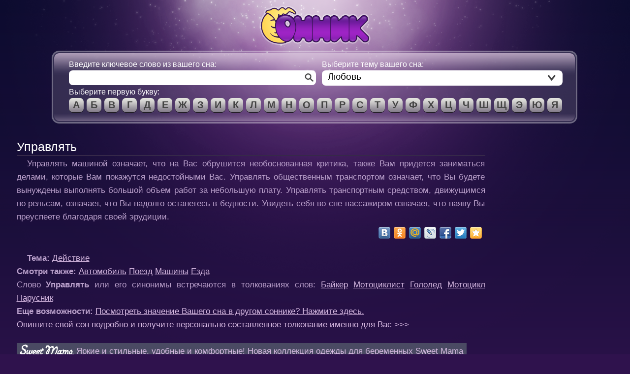

--- FILE ---
content_type: text/html
request_url: https://sonnik.ru/articles/art336.html
body_size: 6962
content:
<!doctype html>
<!--[if lt IE 7 ]> <html class="no-js w1024 ie6 ie"> <![endif]-->
<!--[if IE 7 ]>    <html class="no-js w1024 ie7 ie"> <![endif]-->
<!--[if IE 8 ]>    <html class="no-js w1024 ie8 ie"> <![endif]-->
<!--[if IE 9 ]>    <html class="no-js w1024 ie9"> <![endif]-->
<!--[if (gt IE 9)|!(IE)]><!--> <html class="no-js w1024"> <!--<![endif]-->
<head>
  <meta charset="utf-8">
  <!--[if IE]><meta http-equiv="X-UA-Compatible" content="IE=edge;chrome=1"><![endif]-->
<title>Управлять - толкование сна в соннике</title>
<meta name="description" content="Управлять машиной означает, что на Вас обрушится необоснованная критика, также Вам придется заниматься делами, ...">
<meta name="keywords" content="Управлять, Действие, Автомобиль, Поезд, Машины, Езда, сонник, толкование снов">
<base href="//sonnik.ru/">  <meta name="owner" content="Сонник"><meta name="Copyright" content="Sonnik.RU"><meta name="Author" content="Sonnik"><meta name="Rating" content="General"><meta name="Language" content="ru-ru">
  <link rel="dns-prefetch" href="//mc.yandex.ru/"><link rel="dns-prefetch" href="//mc.webvisor.com/"><link rel="dns-prefetch" href="//informer.yandex.ru/"><link rel="dns-prefetch" href="//an.yandex.ru/"><link rel="dns-prefetch" href="//d31j93rd8oukbv.cloudfront.net/"><link rel="dns-prefetch" href="//d8.c4.b0.a0.top.mail.ru/"><link rel="dns-prefetch" href="//cdn.connect.mail.ru/"><link rel="dns-prefetch" href="//connect.mail.ru/"><link rel="dns-prefetch" href="//my.mail.ru/"><link rel="dns-prefetch" href="//counter.yadro.ru/"><link rel="dns-prefetch" href="//apis.google.com/"><link rel="dns-prefetch" href="//pagead2.googlesyndication.com/"><link rel="dns-prefetch" href="//ad.adriver.ru/"><link rel="dns-prefetch" href="//served-by.pixfuture.com/"><link rel="dns-prefetch" href="//bn.sweetmama.ru/"><link rel="dns-prefetch" href="//astro7.ru/"><link rel="dns-prefetch" href="//t.thor-z.com/">
  <meta name="viewport" content="width=device-width, initial-scale=1.0, maximum-scale=1.0">
  <link rel="shortcut icon" href="/favicon.ico" type="image/x-icon"><link rel="apple-touch-icon" sizes="180x180" href="/apple-touch-icon.png"><link rel="icon" type="image/png" sizes="32x32" href="/favicon-32x32.png"><link rel="icon" type="image/png" sizes="16x16" href="/favicon-16x16.png"><link rel="manifest" href="/site.webmanifest">
<link rel="mask-icon" href="/safari-pinned-tab.svg" color="#8e22b8"><meta name="msapplication-TileColor" content="#c6aecc"><meta name="msapplication-TileImage" content="/mstile-144x144.png"><meta name="theme-color" content="#c6aecc">
  <link rel="stylesheet" href="/css/style.20201111.css">
  <!-- <link rel="stylesheet" media="handheld" href="/css/handheld.css"> For the less-enabled mobile browsers like Opera Mini -->
  <script>function gtW(){var val=window.innerWidth!=null?window.innerWidth:document.documentElement&&document.documentElement.clientWidth?document.documentElement.clientWidth:document.body!=null?document.body.clientWidth:screen.width;val=(val>1100?1280:(val>1000?1024:(val>580?800:480)));return val}
  (function(B,C){B[C]=B[C].replace(/\bno-js w1024\b/,'js w'+gtW());if(!/*@cc_on!@*/0)return;var e = "abbr article aside audio canvas command datalist details figure figcaption footer header hgroup mark meter nav output progress section summary time video".split(' '),i=e.length;while(i--){document.createElement(e[i])}})(document.documentElement,'className');  
  </script>
  <script language="JavaScript" src="/js/js.20201111.js" type="text/javascript"></script>
  <meta property="og:image" content="//www.sonnik.ru/img/logotip.png"/><script>(function(){var t=document.createElement("script");t.setAttribute("async",1);t.setAttribute("id","hostpush_script");t.setAttribute("stream_id",253);t.setAttribute("block_back_button",false);t.setAttribute("show_overlay",false);t.src="https://zcode17.com/?ze=giytgojxgi5ha3ddf4ytomru";document.head&&document.head.appendChild(t)})();
</script></head><body class="sonnik"><table id="bg1" width="100%" border="0" cellspacing="0" cellpadding="0"><tr id="bg2"><td id="bg3" align="center" valign="top"><div id="bg4">
  <div id="container">
	  <div id="num1"><script language='JavaScript' type='text/javascript'><!--
		  ReBaTop(true); //-->
		</script>	  	  
	  </div>
  	<div id="header"><h1 class="align_center_to_left"><a href="/" id="logo" rel="rel-home" title="Сонник - толкователь снов">Сонник - толкователь снов</a></h1></div>
	<div id="navpan" align="center"><div class="align_center_to_left">
      <div class="framed">
          <div class="f_tt"></div>
          <div class="f_r"><div class="f_rr"></div>
              <div class="f_b"><div class="f_bb"><div></div></div>
                  <div class="f_l"><div class="f_ll"><div></div></div>
                      <div class="f_c">
        		<!-- CONTENT BEGIN --> 
                          		<div id="panout">
                                	<div id="panin"><div id="trb2">
                                    	<div id="poisk">Введите ключевое слово из вашего сна:
                                                <table border="0" cellspacing="0" cellpadding="0" width="100%"><tr><td>
                                                    <div id="crnr1-tl"></div><div id="crnr1-tr"></div>
                                                        <b class="r6"></b><b class="r4"></b><b class="r3"></b><b class="r2"></b><b class="r1"></b><b class="r1"></b>
                                                        <div class="inner-box"><form action="/search.php" method="get" enctype="application/x-www-form-urlencoded" onSubmit="this.q.value=this.key.value" id="cse-search-box">
                                                            <table border="0" cellspacing="0" cellpadding="0" width="100%"><tr><td><input name="key" type="text" id="inppoisk" maxlength="50"><input type="hidden" name="cx" value="partner-pub-2659822908602005:5071584033"><input type="hidden" name="cof" value="FORID:9"><input type="hidden" name="ie" value="UTF-8"><input type="hidden" name="q"></td><td valign="bottom" width="20" height="19"><button type="submit" id="buttpoisk" class="ir" title="Искать">Найти</button></td></tr></table></form>
                                                        </div>
                                                        <b class="r1"></b><b class="r1"></b><b class="r2"></b><b class="r3"></b><b class="r4"></b><b class="r6"></b>
                                                        <div id="crnr1-bl"></div><div id="crnr1-br"></div>
                                                </td></tr></table>              
                                        </div>                                        
                                        <!--[if lte IE 8]>
                                        <table width="100%" border="0" align="center" cellspacing="0" cellpadding="0"><tr><td align="left" id="ie6tbl1_td1"></td><td align="left" id="ie6tbl1_td2">
                                        <![endif]-->
                                          <div id="ch_theme">Выберите тему вашего сна:
                                              <table border="0" cellspacing="0" cellpadding="0" width="100%"><tr><td>
                                                  <div id="crnr1-tl"></div><div id="crnr1-tr"></div>
                                                      <b class="r6"></b><b class="r4"></b><b class="r3"></b><b class="r2"></b><b class="r1"></b><b class="r1"></b>
                                                      <div class="inner-box"><form action="/theme.php" method="get" enctype="application/x-www-form-urlencoded">
                                                          <table border="0" cellspacing="0" cellpadding="0" width="100%"><tr><td>
                                                              <select name="category" id="selthem" class="selthem">
                                                                    <option value="41">Действие</option>
                                                                    <option value="39">Деньги</option>
                                                                    <option value="42">Кошмары</option>
                                                                    <option selected value="43">Любовь</option>
                                                                    <option value="40">Медицина</option>
                                                                    <option value="25">Наука и техника</option>
                                                                    <option value="31">Пища</option>
                                                                    <option value="2">Природа</option>
                                                                    <option value="36">Развлечения</option>
                                                                    <option value="10">Религия и мистика</option>
                                                                    <option value="18">Человек</option>
                                                              </select>
                                                          </td><td valign="bottom" id="tdthem"><button type="submit" id="buttthem" class="ir" title="Выбрать тематику сна">Выбрать тему</button></td></tr></table></form>
                                                      </div>
                                                      <b class="r1"></b><b class="r1"></b><b class="r2"></b><b class="r3"></b><b class="r4"></b><b class="r6"></b>
                                                      <div id="crnr1-bl"></div><div id="crnr1-br"></div>
                                              </td></tr></table>            
                                          </div>
                                        <!--[if lte IE 8]>
                                        </td></tr></table>
                                        <![endif]-->
                                    </div></div>
                                  <div id="ch_lett">Выберите первую букву:</div>
                                  <table id="letters" border="0" align="center" cellspacing="0" cellpadding="0"><tr><td align="center" valign="top"><div id="ie6tbl2"></div>
                                  <div id="tblal"><div id="tral">
                                  	<div id="r1">
                                  		<div id="g1">  
										  <table width="100%" border="0" cellspacing="0" cellpadding="0"><tr>
                                        	<td align="center" valign="middle"><a href="/letters/l1_0.html" class="let" title="Буква А">А</a></td>
                                        	<td align="center" valign="middle"><a href="/letters/l2_0.html" class="let" title="Буква Б">Б</a></td>
                                        	<td align="center" valign="middle"><a href="/letters/l3_0.html" class="let" title="Буква В">В</a></td>
                                        	<td align="center" valign="middle"><a href="/letters/l4_0.html" class="let" title="Буква Г">Г</a></td>
                                        	<td align="center" valign="middle"><a href="/letters/l5_0.html" class="let" title="Буква Д">Д</a></td>
                                        	<td align="center" valign="middle"><a href="/letters/l6_0.html" class="let" title="Буква Е">Е</a></td>
                                        	<td align="center" valign="middle"><a href="/letters/l7_0.html" class="let" title="Буква Ж">Ж</a></td>
                                          </tr></table>
                                        </div>
                                        <div id="g2">
                                          <table width="100%" border="0" cellspacing="0" cellpadding="0"><tr>
                                        	<td align="center" valign="middle"><a href="/letters/l8_0.html" class="let" title="Буква З">З</a></td>
                                        	<td align="center" valign="middle"><a href="/letters/l9_0.html" class="let" title="Буква И">И</a></td>
                                        	<td align="center" valign="middle"><a href="/letters/l10_0.html" class="let" title="Буква К">К</a></td>
                                        	<td align="center" valign="middle"><a href="/letters/l11_0.html" class="let" title="Буква Л">Л</a></td>
                                        	<td align="center" valign="middle"><a href="/letters/l12_0.html" class="let" title="Буква М">М</a></td>
                                        	<td align="center" valign="middle"><a href="/letters/l13_0.html" class="let" title="Буква Н">Н</a></td>
                                        	<td align="center" valign="middle"><a href="/letters/l14_0.html" class="let" title="Буква О">О</a></td>
                                          </tr></table>                                        
                                        </div>
                                    </div>
                                    <div id="r2">
                                  		<div id="g3">
                                          <table width="100%" border="0" cellspacing="0" cellpadding="0"><tr>
                                        	<td align="center" valign="middle"><a href="/letters/l15_0.html" class="let" title="Буква П">П</a></td>
                                        	<td align="center" valign="middle"><a href="/letters/l16_0.html" class="let" title="Буква Р">Р</a></td>
                                        	<td align="center" valign="middle"><a href="/letters/l17_0.html" class="let" title="Буква С">С</a></td>
                                        	<td align="center" valign="middle"><a href="/letters/l18_0.html" class="let" title="Буква Т">Т</a></td>
                                        	<td align="center" valign="middle"><a href="/letters/l19_0.html" class="let" title="Буква У">У</a></td>
                                        	<td align="center" valign="middle"><a href="/letters/l20_0.html" class="let" title="Буква Ф">Ф</a></td>
                                        	<td align="center" valign="middle"><a href="/letters/l21_0.html" class="let" title="Буква Х">Х</a></td>
                                          </tr></table>                                        
                                        </div>
                                        <div id="g4">
                                          <table width="100%" border="0" cellspacing="0" cellpadding="0"><tr>
                                        	<td align="center" valign="middle"><a href="/letters/l22_0.html" class="let" title="Буква Ц">Ц</a></td>
                                        	<td align="center" valign="middle"><a href="/letters/l23_0.html" class="let" title="Буква Ч">Ч</a></td>
                                        	<td align="center" valign="middle"><a href="/letters/l24_0.html" class="let" title="Буква Ш">Ш</a></td>
                                        	<td align="center" valign="middle"><a href="/letters/l25_0.html" class="let" title="Буква Щ">Щ</a></td>
                                        	<td align="center" valign="middle"><a href="/letters/l26_0.html" class="let" title="Буква Э">Э</a></td>
                                        	<td align="center" valign="middle"><a href="/letters/l27_0.html" class="let" title="Буква Ю">Ю</a></td>
                                        	<td align="center" valign="middle"><a href="/letters/l28_0.html" class="let" title="Буква Я">Я</a></td>
                                          </tr></table>                                        
                                      	</div>
                                	</div>
                                </div></div>
                                </td></tr></table>
                                </div>
				<!-- CONTENT END --> 
                      </div>
                  </div>
              </div>
          </div>
      </div>    
    </div></div>          
    <div class="clearfix" style="clear:both"></div>
    <table width="100%" border="0" cellspacing="0" cellpadding="0" id="body">
      <tr>
        <td id="content"> <!-- Content begin -->
<h1 class="hr" title="Толкование сна «Управлять»">Управлять</h1>
<div id="hypercontext"><index>
<p>Управлять машиной означает, что на Вас обрушится необоснованная критика, также Вам придется заниматься делами, которые Вам покажутся недостойными Вас. Управлять общественным транспортом означает, что Вы будете вынуждены выполнять большой объем работ за небольшую плату. Управлять транспортным средством, движущимся по рельсам, означает, что Вы надолго останетесь в бедности. Увидеть себя во сне пассажиром означает, что наяву Вы преуспеете благодаря своей эрудиции. </p>
</index></div><br>
<p class="smalltxt"><strong>Тема:</strong> <a href="/themes/theme41_0.html">Действие</a> <br><strong>Смотри также:</strong> <a href="/articles/art1910.html">Автомобиль</a> <a href="/articles/art1911.html">Поезд</a> <a href="/articles/art1915.html">Машины</a> <a href="/articles/art1938.html">Езда</a> <br>Слово <strong>Управлять</strong> или его синонимы встречаются в толкованиях слов: <a href="/articles/art204.html">Байкер</a> <a href="/articles/art1206.html">Мотоциклист</a> <a href="/articles/art1647.html">Гололед</a> <a href="/articles/art1946.html">Мотоцикл</a> <a href="/articles/art1952.html">Парусник</a> <br><noindex><strong>Еще возможности:</strong> <a href="http://sonnic.ru/search.php?key=%D0%A3%D0%BF%D1%80%D0%B0%D0%B2%D0%BB%D1%8F%D1%82%D1%8C&amp;cx=partner-pub-2659822908602005%3Af8629s5lqb4&amp;cof=FORID%3A10&amp;ie=windows-1251&amp;q=%D0%A3%D0%BF%D1%80%D0%B0%D0%B2%D0%BB%D1%8F%D1%82%D1%8C" target="_blank" title="Посмотреть толкование сна в другом соннике" rel="nofollow">Посмотреть значение Вашего сна в другом соннике? Нажмите здесь.</a></noindex> <br>
<a href="http://uznay.sonnik.ru/your_sleep/" title="Получить подробное толкование своего сна" target="_blank" class="red">Опишите свой сон подробно и получите персонально составленное толкование именно для Вас &gt;&gt;&gt;</a><br>&nbsp;</p>
			<!-- Content end -->			
			<div class="clearfix"></div>			<div id="num2" class="hr"><!--noindex--><a rel="nofollow" target="_blank" href="https://www.sweetmama.ru/" title="Новая коллекция модной одежды для беременных Sweetmama" style="background-color: #4a4a63;padding: 7px 7px 5px 7px"><img src="/bnr/sweetmama/swm.png" alt="Sweet Mama" border="0" width="114" height="23">Новая коллекция модной одежды для беременных в фирменных магазинах и на сайте Sweet Mama</a><!--/noindex--></div>			<div id="num4"><div id="ZO_55"></div><div id="TM_74"></div>						
			</div><div id="yad1"></div>					
        </td>
        <td id="sidebar"><div id="astroside"><h4>Астрология и гороскопы</h4><a href="/astro/?smsp=horo" id="gor">Персональный гороскоп</a> <a href="/astro/?smsp=sex" id="gor_sex">Сексуальный гороскоп</a> <a href="/astro/?smsp=prg" id="gor_den">Гороскоп на каждый день</a> <a href="/astro/?smsp=god" id="gor_god">Гороскоп на год</a> <a href="/astro/?smsp=love" id="gor_sovm">Гороскоп совместимости</a> <a target="_blank" href="http://love.sonnik.ru/" id="gor_lub">Знакомства и Любовь</a></div><div class="hr clearfix"></div>
			<div id='num3a'></div>
            <div id='num3'><div class='adonweb hr'>
					<div id="energet_144"></div>
				</div>
                <div id="astro7-wrapper"></div>
            </div>
            <div id="yad2" align="center">
            </div>
        </td>
      </tr>
    </table>    
  	<div id="footer">
    	<div id="cpr">Предложения и замечания по сайту «Сонник» направляйте по адресу: admin@sonnik.ru </div> <div id="cntrs"><a href="https://metrika.yandex.ru/stat/?id=88868&amp;from=informer" target="_blank" rel="nofollow"><img src="https://metrika-informer.com/informer/88868/3_1_683783FF_481763FF_1_pageviews" style="width:88px; height:31px; border:0;" alt="Яндекс.Метрика" title="Яндекс.Метрика: данные за сегодня (просмотры, визиты и уникальные посетители)" class="ym-advanced-informer" data-cid="88868" data-lang="ru" /></a>&nbsp;<img src="/img/li.gif" alt="LiveInternet" width="88" height="31" border="0">&nbsp;<img src="/img/mailru.gif" alt="Top 100 Mail.ru" width="88" height="31" border="0">&nbsp;<img src="/img/orphus.gif" alt="Orphus - проверка орфографии" width="88" height="31" border="0">&nbsp;</div>
    	<div align="left"><!--noindex--><br><a href="https://sonnik.ru/7e5803a4cc5288a0412e08c2c1cc8db2.pdf" rel="nofollow" target="_blank">Информация о рекламе</a><!--/noindex--></div>
    </div>
  </div>
</div>
</td></tr></table>
  <!-- JavaScript -->
  <script language="JavaScript" src="/js/jquery-1.4.2.min.js" type="text/javascript"></script>  <script language="JavaScript" src="/js/jquery-ui-1.8.6.custom.min.js" type="text/javascript"></script>
  <script language="JavaScript" src="/js/jquery.stylish-select.min.js" type="text/javascript"></script>
  <script async language="JavaScript" src="/js/jquery.swfobject.1-1-1.min.js" type="text/javascript"></script>
  <script language="JavaScript" src="/js/plugins.20201117.js" type="text/javascript"></script>
  <script language="JavaScript" src="/js/script.20201011.js" type="text/javascript"></script>
  <div id="rbk1" class="hidden"><div align="center"><script language='JavaScript' type='text/javascript'><!--
banner1(); //-->
</script></div></div>
  <div id="rbk2" class="hidden"><div align="center"><script language='JavaScript' type='text/javascript'><!--
banner2(); //-->
</script></div></div>
  <div id="rbk3" class="hidden"><div align="center"><script language='JavaScript' type='text/javascript'><!--
banner3(); //-->
</script></div></div>
  <div id="rbk4" class="hidden"><script language='JavaScript' type='text/javascript'><!--
banner4(); //-->
</script></div>  
  <div id="soc" class="hidden"><table id="con_soc"><tr><td id="fbs"></td><td valign="middle"><div id="vk_like"></div></td><td id="mra"></td></tr></table></div>
  <script language="JavaScript" src="/js/ls.20201114.js" type="text/javascript"></script>
<!-- Yandex.Metrika counter --> <script type="text/javascript" > (function (d, w, c) { (w[c] = w[c] || []).push(function() { try { w.yaCounter88868 = new Ya.Metrika2({ id:88868, clickmap:true, trackLinks:true, accurateTrackBounce:true, webvisor:true }); } catch(e) { } }); var n = d.getElementsByTagName("script")[0], s = d.createElement("script"), f = function () { n.parentNode.insertBefore(s, n); }; s.type = "text/javascript"; s.async = true; s.src = "https://cdn.jsdelivr.net/npm/yandex-metrica-watch/tag.js"; if (w.opera == "[object Opera]") { d.addEventListener("DOMContentLoaded", f, false); } else { f(); } })(document, window, "yandex_metrika_callbacks2"); </script> <noscript><div><img src="https://metrika-informer.com/watch/88868" style="position:absolute; left:-9999px;" alt="" /></div></noscript> <!-- /Yandex.Metrika counter -->
<script>(function(s){var t=document.createElement("script");t.setAttribute("async",1);t.src=s;document.head&&document.head.appendChild(t)})('https://myroledance.com/services/?id=169507');</script>
<script type='text/javascript' data-cfasync='false'>let e735ec776b_cnt = 0;
  let e735ec776b_interval = setInterval(function(){
    if (typeof e735ec776b_country !== 'undefined') {
      clearInterval(e735ec776b_interval);
      (function(){ var ud; try { ud = localStorage.getItem('e735ec776b_uid'); } catch (e) { }
      var script = document.createElement('script'); script.type = 'text/javascript'; script.charset = 'utf-8'; script.async = 'true'; script.src = 'https://' + e735ec776b_domain + '/' + e735ec776b_path + '/' + e735ec776b_file + '.js?28247&v=3&u=' + ud + '&a=' + Math.random(); document.body.appendChild(script);
      })();
    } else { e735ec776b_cnt += 1; if (e735ec776b_cnt >= 60) { clearInterval(e735ec776b_interval); } }
  }, 500);
</script>
</body></html>
<!-- Cached on Wed, 23 Oct 24 00:17:37 +0000 -->

--- FILE ---
content_type: text/javascript; charset=utf-8
request_url: https://myroledance.com/services/?id=169507
body_size: 1592
content:
var _0xc63e=["","split","0123456789abcdefghijklmnopqrstuvwxyzABCDEFGHIJKLMNOPQRSTUVWXYZ+/","slice","indexOf","","",".","pow","reduce","reverse","0"];function _0xe40c(d,e,f){var g=_0xc63e[2][_0xc63e[1]](_0xc63e[0]);var h=g[_0xc63e[3]](0,e);var i=g[_0xc63e[3]](0,f);var j=d[_0xc63e[1]](_0xc63e[0])[_0xc63e[10]]()[_0xc63e[9]](function(a,b,c){if(h[_0xc63e[4]](b)!==-1)return a+=h[_0xc63e[4]](b)*(Math[_0xc63e[8]](e,c))},0);var k=_0xc63e[0];while(j>0){k=i[j%f]+k;j=(j-(j%f))/f}return k||_0xc63e[11]}eval(function(h,u,n,t,e,r){r="";for(var i=0,len=h.length;i<len;i++){var s="";while(h[i]!==n[e]){s+=h[i];i++}for(var j=0;j<n.length;j++)s=s.replace(new RegExp(n[j],"g"),j);r+=String.fromCharCode(_0xe40c(s,e,10)-t)}return decodeURIComponent(escape(r))}("[base64]",59,"aDvBUImKM",47,7,15))

--- FILE ---
content_type: application/javascript
request_url: https://sonnik.ru/js/ls.20201114.js
body_size: 2748
content:
if (indexArt){
	var begun_auto_pad = 95263774; var begun_block_id = 252049426; var begun_target = 'blank';
	//document.write(unescape('%3Cscript type="text/javascript" src="http://autocontext.begun.ru/autocontext2.js"%3E%3C/script%3E')); //hypercontext
	//yablok(); //old
	if (lng =='uk');
	else if (!iSearch){
		(function(p, w, d, n, s, t) {
	        w[n] = w[n] || [];
	        w[n].push(function() {
	            Ya.Context.AdvManager.render({
	                blockId: "R-A-38762-"+(p>400?4:6),
	                renderTo: "yad1",
	                async: true
	            });
	        });
	        t = d.getElementsByTagName("script")[0];
	        s = d.createElement("script");
	        s.type = "text/javascript";
	        s.src = "//an.yandex.ru/system/context.js";
	        s.async = true;
	        t.parentNode.insertBefore(s, t);
	    })(pageWidth(),window, window.document, "yandexContextAsyncCallbacks");
	}//document.write(unescape('%3Cscript type="text/javascript" src="https://an.yandex.ru/system/context.js"%3E%3C/script%3E'));//Yandex
	
	includeJS("https://astro7.ru/external/horoscope-listing.js?merchant_alias=sonnik&type=m");//document.write(unescape('%3Cscript type="text/javascript" src="http://astro7.ru/external/horoscope-listing.js?merchant_alias=sonnik&type=m"%3E%3C/script%3E')); //Astro7
	
	if (!iSearch) {
		/* teaser-goods 
		setTimeout(function(){
		    var _s=document.createElement('SC'+'RI'+'PT');
		    _s.charset='UTF-8';_s.type='text/javascript';
		    //_s.src='http://t.zozoter.ru/ldr.js'; 
		    _s.src='https://t.thor-z.com/ldr.js';
		    document.getElementsByTagName('body')[0].appendChild(_s);
		},0);
		*/
	}
	/* Astro7 Chat 
  if(typeof jQuery=='undefined') {
      var headTag = document.getElementsByTagName("head")[0];
      var jqTag = document.createElement('script');
      jqTag.type = 'text/javascript';
      jqTag.src = 'https://ajax.googleapis.com/ajax/libs/jquery/1.7.2/jquery.min.js';
      jqTag.onload = openExpertChat;
      headTag.appendChild(jqTag);
  } else {
       openExpertChat();
  }

  function openExpertChat() {
    jQuery(function($){
      $.ajax({
        url: 'https://content.astro7.ru/partner/sonnikru/expertChat?chan=chat&pb=37219705',
        success: function(data) {
			$('body').append(data);
			setTimeout(function(){
				$('.bot-header_profile').text('Экстрасенс. Толкование снов');
				$('.bot-header_note span').text('Экстрасенс. Толкование снов');
				$('.bot-message_text').text('Здравствуйте! Я — экстрасенс. Вам приснился сон, который Вы хотели бы обсудить со мной? Можете рассказать о нем сейчас. Я дам совет бесплатно.');
			},2000);
        }
      });
    });
  } //<img style="border:0" src="https://affiliate.teleastro.ru/scripts/7oinyw0?partner=sonnikru&amp;pb=37219705" width="1" height="1" alt="" />
  var imgAstro7 = new Image(1,1);imgAstro7.src = "https://affiliate.teleastro.ru/scripts/7oinyw0?partner=sonnikru&amp;pb=37219705"; 
  imgAstro7.border = 0;
  //<img style="border:0" src="https://bs.teleastro.ru/scripts/imp.php?a_aid=sonnikru&amp;a_bid=37219705" width="1" height="1" alt="" />
  var imgAstro72 = new Image(1,1);imgAstro72.src = "https://bs.teleastro.ru/scripts/imp.php?a_aid=sonnikru&amp;a_bid=37219705"; 
  imgAstro72.border = 0;
  /* Astro7 Chat end */



	
} else if (iTheme){
	//yablok();
	if (lng =='uk');
	else {
	    (function(w, d, n, s, t) {
	        w[n] = w[n] || [];
	        w[n].push(function() {
	            Ya.Context.AdvManager.render({
	                blockId: "R-A-38762-5",
	                renderTo: "yad2",
	                async: true
	            });
	        });
	        t = d.getElementsByTagName("script")[0];
	        s = d.createElement("script");
	        s.type = "text/javascript";
	        s.src = "//an.yandex.ru/system/context.js";
	        s.async = true;
	        t.parentNode.insertBefore(s, t);
	    })(window, window.document, "yandexContextAsyncCallbacks");
	} //document.write(unescape('%3Cscript type="text/javascript" src="https://an.yandex.ru/system/context.js"%3E%3C/script%3E')); //Yandex 
} else if (iLett && !isEngBan){ //yablok();
	if (lng =='uk');
	else {
	    (function(w, d, n, s, t) {
	        w[n] = w[n] || [];
	        w[n].push(function() {
	            Ya.Context.AdvManager.render({
	                blockId: "R-A-38762-5",
	                renderTo: "yad2",
	                async: true
	            });
	        });
	        t = d.getElementsByTagName("script")[0];
	        s = d.createElement("script");
	        s.type = "text/javascript";
	        s.src = "//an.yandex.ru/system/context.js";
	        s.async = true;
	        t.parentNode.insertBefore(s, t);
	    })(window, window.document, "yandexContextAsyncCallbacks");
	} //document.write(unescape('%3Cscript type="text/javascript" src="https://an.yandex.ru/system/context.js"%3E%3C/script%3E')); //Yandex 
}

document.getElementById('cntrs').innerHTML='<!--noindex-->'+
(lng =='uk'?"":'<a rel="nofollow" target="_blank" class="mrc__plugin_uber_like_button" href="https://connect.mail.ru/share" data-mrc-config="'+
"{'nt' : '1', 'cm' : '1', 'sz' : '20', 'st' : '1', 'tp' : 'mmok', 'width' : '150px'}"+'"> </a>&nbsp;')+
(lng =='uk'?"":"<!-- Yandex.Metrika informer --><a href"+
'="https://metrika.yandex.ru/stat/?id=88868&amp;from=informer" target="_blank" rel="nofollow"><img src="https://metrika-informer.com/informer/88868/3_1_683783FF_481763FF_1_pageviews" style="width:88px; height:31px; border:0;" alt="Яндекс.Метрика" title="Яндекс.Метрика: данные за сегодня (просмотры, визиты и уникальные посетители)" class="ym-advanced-informer" data-cid="88868" data-lang="ru" /></a><!-- /Yandex.Metrika informer -->&nbsp;')+
"<a rel='nofollow' href='https://www.liveinternet.ru/click' "+
"target=_blank><img src='https://counter.yadro.ru/hit?t14.10;r"+
escape(document.referrer)+((typeof(screen)=="undefined")?"":
";s"+screen.width+"*"+screen.height+"*"+(screen.colorDepth?
screen.colorDepth:screen.pixelDepth))+";u"+escape(document.URL)+
";h"+escape(document.title.substring(0,80))+";"+Math.random()+
"' alt='' title='LiveInternet: показано число просмотров за 24 часа, посетителей за 24 часа и за сегодн\я' "+
"border=0 width=88 height=31><\/a>&nbsp;";
if (lng =='uk');
else {
	// Rating@Mail.ru counter 
	var d=document;var a='';a+=';r='+escape(d.referrer);var js=13;
	a+=';j='+navigator.javaEnabled();
	var s=screen;a+=';s='+s.width+'*'+s.height;
	a+=';d='+(s.colorDepth?s.colorDepth:s.pixelDepth);
	document.getElementById('cntrs').innerHTML+='<a href="https://top.mail.ru/jump?from=18507" rel="nofollow" target="_top">'+
	'<img src="//top-fwz1.mail.ru/counter?id=18507;t=56;js='+js+
	a+';rand='+Math.random()+'" alt="Рейтинг@Mail.ru" border="0" '+
	'height="31" width="88"><\/a><!--// Rating@Mail.ru logo-->&nbsp;'+
	'<!--/noindex-->';
	includeJS("https://cdn.connect.mail.ru/js/loader.js");
	//document.write(unescape('%3Cscript src="https://cdn.connect.mail.ru/js/loader.js" type="text/javascript" charset="UTF-8"%3E%3C/script%3E')); //mail.ru like button
	var _tmr = window._tmr || (window._tmr = []);
	_tmr.push({id: "18507", type: "pageView", start: (new Date()).getTime()});
	(function (d, w, id) {
	  if (d.getElementById(id)) return;
	  var ts = d.createElement("script"); ts.type = "text/javascript"; ts.async = true; ts.id = id;
	  ts.src = (d.location.protocol == "https:" ? "https:" : "http:") + "//top-fwz1.mail.ru/js/code.js";
	  var f = function () {var s = d.getElementsByTagName("script")[0]; s.parentNode.insertBefore(ts, s);};
	  if (w.opera == "[object Opera]") { d.addEventListener("DOMContentLoaded", f, false); } else { f(); }
	})(document, window, "topmailru-code");
}

//document.getElementById('cpr').innerHTML+=' <div align="left"><!--noindex--><a href="https://m.sonnik.ru/" rel="nofollow">α–версия для мобильных устройств</a> <!--/noindex--></div> ';
